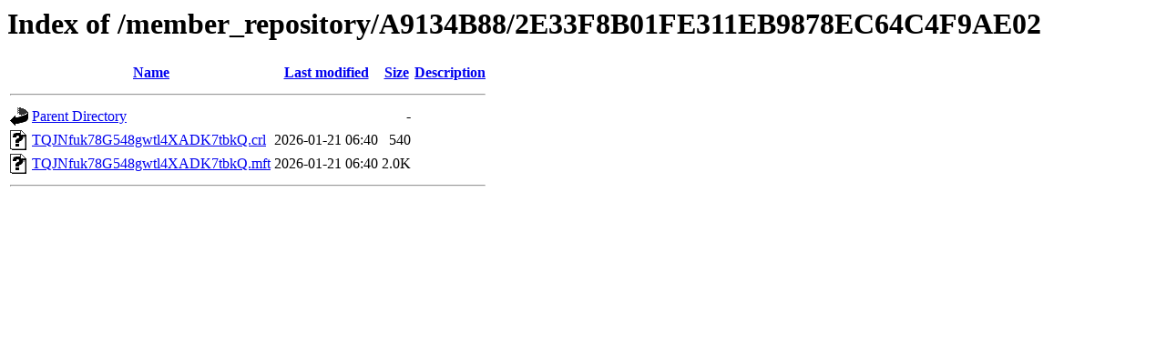

--- FILE ---
content_type: text/html;charset=UTF-8
request_url: http://rpki.apnic.net/member_repository/A9134B88/2E33F8B01FE311EB9878EC64C4F9AE02/?C=D;O=A
body_size: 491
content:
<!DOCTYPE HTML PUBLIC "-//W3C//DTD HTML 3.2 Final//EN">
<html>
 <head>
  <title>Index of /member_repository/A9134B88/2E33F8B01FE311EB9878EC64C4F9AE02</title>
 </head>
 <body>
<h1>Index of /member_repository/A9134B88/2E33F8B01FE311EB9878EC64C4F9AE02</h1>
  <table>
   <tr><th valign="top"><img src="/icons/blank.gif" alt="[ICO]"></th><th><a href="?C=N;O=A">Name</a></th><th><a href="?C=M;O=A">Last modified</a></th><th><a href="?C=S;O=A">Size</a></th><th><a href="?C=D;O=D">Description</a></th></tr>
   <tr><th colspan="5"><hr></th></tr>
<tr><td valign="top"><img src="/icons/back.gif" alt="[PARENTDIR]"></td><td><a href="/member_repository/A9134B88/">Parent Directory</a></td><td>&nbsp;</td><td align="right">  - </td><td>&nbsp;</td></tr>
<tr><td valign="top"><img src="/icons/unknown.gif" alt="[   ]"></td><td><a href="TQJNfuk78G548gwtl4XADK7tbkQ.crl">TQJNfuk78G548gwtl4XADK7tbkQ.crl</a></td><td align="right">2026-01-21 06:40  </td><td align="right">540 </td><td>&nbsp;</td></tr>
<tr><td valign="top"><img src="/icons/unknown.gif" alt="[   ]"></td><td><a href="TQJNfuk78G548gwtl4XADK7tbkQ.mft">TQJNfuk78G548gwtl4XADK7tbkQ.mft</a></td><td align="right">2026-01-21 06:40  </td><td align="right">2.0K</td><td>&nbsp;</td></tr>
   <tr><th colspan="5"><hr></th></tr>
</table>
</body></html>
